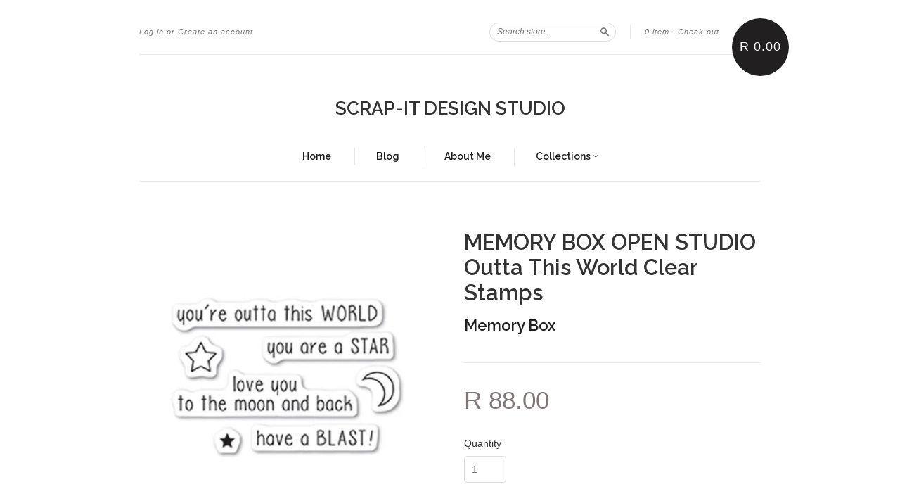

--- FILE ---
content_type: text/html; charset=utf-8
request_url: https://scrapitdesignstudio.com/products/memory-box-open-studio-outta-this-world-clear-stamps
body_size: 12157
content:
<!doctype html>
<!--[if lt IE 7]> <html class="no-touch no-js lt-ie9 lt-ie8 lt-ie7" lang="en"> <![endif]-->
<!--[if IE 7]> <html class="no-touch no-js lt-ie9 lt-ie8" lang="en"> <![endif]-->
<!--[if IE 8]> <html class="no-touch no-js lt-ie9" lang="en"> <![endif]-->
<!--[if IE 9]> <html class="ie9 no-touch no-js"> <![endif]-->
<!--[if (gt IE 9)|!(IE)]><!--> <html class="no-touch no-js"> <!--<![endif]-->

<head>
  <meta charset="UTF-8">
  <meta http-equiv='X-UA-Compatible' content='IE=edge,chrome=1'>
  <link rel="shortcut icon" type="image/png" href="//scrapitdesignstudio.com/cdn/shop/t/8/assets/favicon.png?v=374">

  <title>
    MEMORY BOX OPEN STUDIO Outta This World Clear Stamps &ndash; SCRAP-IT DESIGN STUDIO
  </title>

  
  <meta name="description" content="MEMORY BOX OPEN STUDIO Outta This World Clear Stamps">
  

  <link rel="canonical" href="https://scrapitdesignstudio.com/products/memory-box-open-studio-outta-this-world-clear-stamps">
  <meta name="viewport" content="width=device-width,initial-scale=1">

  

  <meta property="og:type" content="product">
  <meta property="og:title" content="MEMORY BOX OPEN STUDIO Outta This World Clear Stamps">
  
  <meta property="og:image" content="http://scrapitdesignstudio.com/cdn/shop/products/095memory-box-outta-this-world-clear-stamp-set-cl5221-63812-600-1519836406000_600x_efb6878a-dee9-4b05-8beb-c2414b219b12_grande.jpg?v=1564597038">
  <meta property="og:image:secure_url" content="https://scrapitdesignstudio.com/cdn/shop/products/095memory-box-outta-this-world-clear-stamp-set-cl5221-63812-600-1519836406000_600x_efb6878a-dee9-4b05-8beb-c2414b219b12_grande.jpg?v=1564597038">
  
  <meta property="og:price:amount" content="88.00">
  <meta property="og:price:currency" content="ZAR">


  <meta property="og:description" content="MEMORY BOX OPEN STUDIO Outta This World Clear Stamps">

  <meta property="og:url" content="https://scrapitdesignstudio.com/products/memory-box-open-studio-outta-this-world-clear-stamps">
  <meta property="og:site_name" content="SCRAP-IT DESIGN STUDIO">

  


  <meta name="twitter:card" content="product">
  <meta name="twitter:title" content="MEMORY BOX OPEN STUDIO Outta This World Clear Stamps">
  <meta name="twitter:description" content="MEMORY BOX OPEN STUDIO Outta This World Clear Stamps">
  <meta name="twitter:image" content="http://scrapitdesignstudio.com/cdn/shop/products/095memory-box-outta-this-world-clear-stamp-set-cl5221-63812-600-1519836406000_600x_efb6878a-dee9-4b05-8beb-c2414b219b12_large.jpg?v=1564597038">
  <meta name="twitter:label1" content="PRICE">
  <meta name="twitter:data1" content="R 88.00 ZAR">
  <meta name="twitter:label2" content="VENDOR">
  <meta name="twitter:data2" content="Memory Box">




  <link href="//scrapitdesignstudio.com/cdn/shop/t/8/assets/style.scss.css?v=71197914415760795201701792850" rel="stylesheet" type="text/css" media="all" />

  <script>window.performance && window.performance.mark && window.performance.mark('shopify.content_for_header.start');</script><meta id="shopify-digital-wallet" name="shopify-digital-wallet" content="/5762685/digital_wallets/dialog">
<link rel="alternate" type="application/json+oembed" href="https://scrapitdesignstudio.com/products/memory-box-open-studio-outta-this-world-clear-stamps.oembed">
<script async="async" src="/checkouts/internal/preloads.js?locale=en-ZA"></script>
<script id="shopify-features" type="application/json">{"accessToken":"5082a10ace0048d9bc54413cd9481119","betas":["rich-media-storefront-analytics"],"domain":"scrapitdesignstudio.com","predictiveSearch":true,"shopId":5762685,"locale":"en"}</script>
<script>var Shopify = Shopify || {};
Shopify.shop = "scrap-it-design-studio.myshopify.com";
Shopify.locale = "en";
Shopify.currency = {"active":"ZAR","rate":"1.0"};
Shopify.country = "ZA";
Shopify.theme = {"name":"New Standard","id":12395187,"schema_name":null,"schema_version":null,"theme_store_id":429,"role":"main"};
Shopify.theme.handle = "null";
Shopify.theme.style = {"id":null,"handle":null};
Shopify.cdnHost = "scrapitdesignstudio.com/cdn";
Shopify.routes = Shopify.routes || {};
Shopify.routes.root = "/";</script>
<script type="module">!function(o){(o.Shopify=o.Shopify||{}).modules=!0}(window);</script>
<script>!function(o){function n(){var o=[];function n(){o.push(Array.prototype.slice.apply(arguments))}return n.q=o,n}var t=o.Shopify=o.Shopify||{};t.loadFeatures=n(),t.autoloadFeatures=n()}(window);</script>
<script id="shop-js-analytics" type="application/json">{"pageType":"product"}</script>
<script defer="defer" async type="module" src="//scrapitdesignstudio.com/cdn/shopifycloud/shop-js/modules/v2/client.init-shop-cart-sync_BdyHc3Nr.en.esm.js"></script>
<script defer="defer" async type="module" src="//scrapitdesignstudio.com/cdn/shopifycloud/shop-js/modules/v2/chunk.common_Daul8nwZ.esm.js"></script>
<script type="module">
  await import("//scrapitdesignstudio.com/cdn/shopifycloud/shop-js/modules/v2/client.init-shop-cart-sync_BdyHc3Nr.en.esm.js");
await import("//scrapitdesignstudio.com/cdn/shopifycloud/shop-js/modules/v2/chunk.common_Daul8nwZ.esm.js");

  window.Shopify.SignInWithShop?.initShopCartSync?.({"fedCMEnabled":true,"windoidEnabled":true});

</script>
<script id="__st">var __st={"a":5762685,"offset":7200,"reqid":"804670db-7a77-421a-8271-264cda941a4c-1769020384","pageurl":"scrapitdesignstudio.com\/products\/memory-box-open-studio-outta-this-world-clear-stamps","u":"0b4e29bdf60f","p":"product","rtyp":"product","rid":1944450760767};</script>
<script>window.ShopifyPaypalV4VisibilityTracking = true;</script>
<script id="captcha-bootstrap">!function(){'use strict';const t='contact',e='account',n='new_comment',o=[[t,t],['blogs',n],['comments',n],[t,'customer']],c=[[e,'customer_login'],[e,'guest_login'],[e,'recover_customer_password'],[e,'create_customer']],r=t=>t.map((([t,e])=>`form[action*='/${t}']:not([data-nocaptcha='true']) input[name='form_type'][value='${e}']`)).join(','),a=t=>()=>t?[...document.querySelectorAll(t)].map((t=>t.form)):[];function s(){const t=[...o],e=r(t);return a(e)}const i='password',u='form_key',d=['recaptcha-v3-token','g-recaptcha-response','h-captcha-response',i],f=()=>{try{return window.sessionStorage}catch{return}},m='__shopify_v',_=t=>t.elements[u];function p(t,e,n=!1){try{const o=window.sessionStorage,c=JSON.parse(o.getItem(e)),{data:r}=function(t){const{data:e,action:n}=t;return t[m]||n?{data:e,action:n}:{data:t,action:n}}(c);for(const[e,n]of Object.entries(r))t.elements[e]&&(t.elements[e].value=n);n&&o.removeItem(e)}catch(o){console.error('form repopulation failed',{error:o})}}const l='form_type',E='cptcha';function T(t){t.dataset[E]=!0}const w=window,h=w.document,L='Shopify',v='ce_forms',y='captcha';let A=!1;((t,e)=>{const n=(g='f06e6c50-85a8-45c8-87d0-21a2b65856fe',I='https://cdn.shopify.com/shopifycloud/storefront-forms-hcaptcha/ce_storefront_forms_captcha_hcaptcha.v1.5.2.iife.js',D={infoText:'Protected by hCaptcha',privacyText:'Privacy',termsText:'Terms'},(t,e,n)=>{const o=w[L][v],c=o.bindForm;if(c)return c(t,g,e,D).then(n);var r;o.q.push([[t,g,e,D],n]),r=I,A||(h.body.append(Object.assign(h.createElement('script'),{id:'captcha-provider',async:!0,src:r})),A=!0)});var g,I,D;w[L]=w[L]||{},w[L][v]=w[L][v]||{},w[L][v].q=[],w[L][y]=w[L][y]||{},w[L][y].protect=function(t,e){n(t,void 0,e),T(t)},Object.freeze(w[L][y]),function(t,e,n,w,h,L){const[v,y,A,g]=function(t,e,n){const i=e?o:[],u=t?c:[],d=[...i,...u],f=r(d),m=r(i),_=r(d.filter((([t,e])=>n.includes(e))));return[a(f),a(m),a(_),s()]}(w,h,L),I=t=>{const e=t.target;return e instanceof HTMLFormElement?e:e&&e.form},D=t=>v().includes(t);t.addEventListener('submit',(t=>{const e=I(t);if(!e)return;const n=D(e)&&!e.dataset.hcaptchaBound&&!e.dataset.recaptchaBound,o=_(e),c=g().includes(e)&&(!o||!o.value);(n||c)&&t.preventDefault(),c&&!n&&(function(t){try{if(!f())return;!function(t){const e=f();if(!e)return;const n=_(t);if(!n)return;const o=n.value;o&&e.removeItem(o)}(t);const e=Array.from(Array(32),(()=>Math.random().toString(36)[2])).join('');!function(t,e){_(t)||t.append(Object.assign(document.createElement('input'),{type:'hidden',name:u})),t.elements[u].value=e}(t,e),function(t,e){const n=f();if(!n)return;const o=[...t.querySelectorAll(`input[type='${i}']`)].map((({name:t})=>t)),c=[...d,...o],r={};for(const[a,s]of new FormData(t).entries())c.includes(a)||(r[a]=s);n.setItem(e,JSON.stringify({[m]:1,action:t.action,data:r}))}(t,e)}catch(e){console.error('failed to persist form',e)}}(e),e.submit())}));const S=(t,e)=>{t&&!t.dataset[E]&&(n(t,e.some((e=>e===t))),T(t))};for(const o of['focusin','change'])t.addEventListener(o,(t=>{const e=I(t);D(e)&&S(e,y())}));const B=e.get('form_key'),M=e.get(l),P=B&&M;t.addEventListener('DOMContentLoaded',(()=>{const t=y();if(P)for(const e of t)e.elements[l].value===M&&p(e,B);[...new Set([...A(),...v().filter((t=>'true'===t.dataset.shopifyCaptcha))])].forEach((e=>S(e,t)))}))}(h,new URLSearchParams(w.location.search),n,t,e,['guest_login'])})(!0,!0)}();</script>
<script integrity="sha256-4kQ18oKyAcykRKYeNunJcIwy7WH5gtpwJnB7kiuLZ1E=" data-source-attribution="shopify.loadfeatures" defer="defer" src="//scrapitdesignstudio.com/cdn/shopifycloud/storefront/assets/storefront/load_feature-a0a9edcb.js" crossorigin="anonymous"></script>
<script data-source-attribution="shopify.dynamic_checkout.dynamic.init">var Shopify=Shopify||{};Shopify.PaymentButton=Shopify.PaymentButton||{isStorefrontPortableWallets:!0,init:function(){window.Shopify.PaymentButton.init=function(){};var t=document.createElement("script");t.src="https://scrapitdesignstudio.com/cdn/shopifycloud/portable-wallets/latest/portable-wallets.en.js",t.type="module",document.head.appendChild(t)}};
</script>
<script data-source-attribution="shopify.dynamic_checkout.buyer_consent">
  function portableWalletsHideBuyerConsent(e){var t=document.getElementById("shopify-buyer-consent"),n=document.getElementById("shopify-subscription-policy-button");t&&n&&(t.classList.add("hidden"),t.setAttribute("aria-hidden","true"),n.removeEventListener("click",e))}function portableWalletsShowBuyerConsent(e){var t=document.getElementById("shopify-buyer-consent"),n=document.getElementById("shopify-subscription-policy-button");t&&n&&(t.classList.remove("hidden"),t.removeAttribute("aria-hidden"),n.addEventListener("click",e))}window.Shopify?.PaymentButton&&(window.Shopify.PaymentButton.hideBuyerConsent=portableWalletsHideBuyerConsent,window.Shopify.PaymentButton.showBuyerConsent=portableWalletsShowBuyerConsent);
</script>
<script data-source-attribution="shopify.dynamic_checkout.cart.bootstrap">document.addEventListener("DOMContentLoaded",(function(){function t(){return document.querySelector("shopify-accelerated-checkout-cart, shopify-accelerated-checkout")}if(t())Shopify.PaymentButton.init();else{new MutationObserver((function(e,n){t()&&(Shopify.PaymentButton.init(),n.disconnect())})).observe(document.body,{childList:!0,subtree:!0})}}));
</script>

<script>window.performance && window.performance.mark && window.performance.mark('shopify.content_for_header.end');</script>

  

<!--[if lt IE 9]>
<script src="//html5shiv.googlecode.com/svn/trunk/html5.js" type="text/javascript"></script>
<script src="//scrapitdesignstudio.com/cdn/shop/t/8/assets/respond.min.js?v=52248677837542619231425321738" type="text/javascript"></script>
<link href="//scrapitdesignstudio.com/cdn/shop/t/8/assets/respond-proxy.html" id="respond-proxy" rel="respond-proxy" />
<link href="//scrapitdesignstudio.com/search?q=a9179c912692c4c80cac310ed130626b" id="respond-redirect" rel="respond-redirect" />
<script src="//scrapitdesignstudio.com/search?q=a9179c912692c4c80cac310ed130626b" type="text/javascript"></script>
<![endif]-->
<!--[if lt IE 8]>
<script src="//scrapitdesignstudio.com/cdn/shop/t/8/assets/json2.js?v=154133857350868653501425321738" type="text/javascript"></script>
<![endif]-->



  

  
    
    
    <link href="//fonts.googleapis.com/css?family=Raleway:600" rel="stylesheet" type="text/css" media="all" />
  


  




  <script src="//ajax.googleapis.com/ajax/libs/jquery/1.11.0/jquery.min.js" type="text/javascript"></script>
  <script src="//scrapitdesignstudio.com/cdn/shop/t/8/assets/modernizr.min.js?v=26620055551102246001425321738" type="text/javascript"></script>

  

<link href="https://monorail-edge.shopifysvc.com" rel="dns-prefetch">
<script>(function(){if ("sendBeacon" in navigator && "performance" in window) {try {var session_token_from_headers = performance.getEntriesByType('navigation')[0].serverTiming.find(x => x.name == '_s').description;} catch {var session_token_from_headers = undefined;}var session_cookie_matches = document.cookie.match(/_shopify_s=([^;]*)/);var session_token_from_cookie = session_cookie_matches && session_cookie_matches.length === 2 ? session_cookie_matches[1] : "";var session_token = session_token_from_headers || session_token_from_cookie || "";function handle_abandonment_event(e) {var entries = performance.getEntries().filter(function(entry) {return /monorail-edge.shopifysvc.com/.test(entry.name);});if (!window.abandonment_tracked && entries.length === 0) {window.abandonment_tracked = true;var currentMs = Date.now();var navigation_start = performance.timing.navigationStart;var payload = {shop_id: 5762685,url: window.location.href,navigation_start,duration: currentMs - navigation_start,session_token,page_type: "product"};window.navigator.sendBeacon("https://monorail-edge.shopifysvc.com/v1/produce", JSON.stringify({schema_id: "online_store_buyer_site_abandonment/1.1",payload: payload,metadata: {event_created_at_ms: currentMs,event_sent_at_ms: currentMs}}));}}window.addEventListener('pagehide', handle_abandonment_event);}}());</script>
<script id="web-pixels-manager-setup">(function e(e,d,r,n,o){if(void 0===o&&(o={}),!Boolean(null===(a=null===(i=window.Shopify)||void 0===i?void 0:i.analytics)||void 0===a?void 0:a.replayQueue)){var i,a;window.Shopify=window.Shopify||{};var t=window.Shopify;t.analytics=t.analytics||{};var s=t.analytics;s.replayQueue=[],s.publish=function(e,d,r){return s.replayQueue.push([e,d,r]),!0};try{self.performance.mark("wpm:start")}catch(e){}var l=function(){var e={modern:/Edge?\/(1{2}[4-9]|1[2-9]\d|[2-9]\d{2}|\d{4,})\.\d+(\.\d+|)|Firefox\/(1{2}[4-9]|1[2-9]\d|[2-9]\d{2}|\d{4,})\.\d+(\.\d+|)|Chrom(ium|e)\/(9{2}|\d{3,})\.\d+(\.\d+|)|(Maci|X1{2}).+ Version\/(15\.\d+|(1[6-9]|[2-9]\d|\d{3,})\.\d+)([,.]\d+|)( \(\w+\)|)( Mobile\/\w+|) Safari\/|Chrome.+OPR\/(9{2}|\d{3,})\.\d+\.\d+|(CPU[ +]OS|iPhone[ +]OS|CPU[ +]iPhone|CPU IPhone OS|CPU iPad OS)[ +]+(15[._]\d+|(1[6-9]|[2-9]\d|\d{3,})[._]\d+)([._]\d+|)|Android:?[ /-](13[3-9]|1[4-9]\d|[2-9]\d{2}|\d{4,})(\.\d+|)(\.\d+|)|Android.+Firefox\/(13[5-9]|1[4-9]\d|[2-9]\d{2}|\d{4,})\.\d+(\.\d+|)|Android.+Chrom(ium|e)\/(13[3-9]|1[4-9]\d|[2-9]\d{2}|\d{4,})\.\d+(\.\d+|)|SamsungBrowser\/([2-9]\d|\d{3,})\.\d+/,legacy:/Edge?\/(1[6-9]|[2-9]\d|\d{3,})\.\d+(\.\d+|)|Firefox\/(5[4-9]|[6-9]\d|\d{3,})\.\d+(\.\d+|)|Chrom(ium|e)\/(5[1-9]|[6-9]\d|\d{3,})\.\d+(\.\d+|)([\d.]+$|.*Safari\/(?![\d.]+ Edge\/[\d.]+$))|(Maci|X1{2}).+ Version\/(10\.\d+|(1[1-9]|[2-9]\d|\d{3,})\.\d+)([,.]\d+|)( \(\w+\)|)( Mobile\/\w+|) Safari\/|Chrome.+OPR\/(3[89]|[4-9]\d|\d{3,})\.\d+\.\d+|(CPU[ +]OS|iPhone[ +]OS|CPU[ +]iPhone|CPU IPhone OS|CPU iPad OS)[ +]+(10[._]\d+|(1[1-9]|[2-9]\d|\d{3,})[._]\d+)([._]\d+|)|Android:?[ /-](13[3-9]|1[4-9]\d|[2-9]\d{2}|\d{4,})(\.\d+|)(\.\d+|)|Mobile Safari.+OPR\/([89]\d|\d{3,})\.\d+\.\d+|Android.+Firefox\/(13[5-9]|1[4-9]\d|[2-9]\d{2}|\d{4,})\.\d+(\.\d+|)|Android.+Chrom(ium|e)\/(13[3-9]|1[4-9]\d|[2-9]\d{2}|\d{4,})\.\d+(\.\d+|)|Android.+(UC? ?Browser|UCWEB|U3)[ /]?(15\.([5-9]|\d{2,})|(1[6-9]|[2-9]\d|\d{3,})\.\d+)\.\d+|SamsungBrowser\/(5\.\d+|([6-9]|\d{2,})\.\d+)|Android.+MQ{2}Browser\/(14(\.(9|\d{2,})|)|(1[5-9]|[2-9]\d|\d{3,})(\.\d+|))(\.\d+|)|K[Aa][Ii]OS\/(3\.\d+|([4-9]|\d{2,})\.\d+)(\.\d+|)/},d=e.modern,r=e.legacy,n=navigator.userAgent;return n.match(d)?"modern":n.match(r)?"legacy":"unknown"}(),u="modern"===l?"modern":"legacy",c=(null!=n?n:{modern:"",legacy:""})[u],f=function(e){return[e.baseUrl,"/wpm","/b",e.hashVersion,"modern"===e.buildTarget?"m":"l",".js"].join("")}({baseUrl:d,hashVersion:r,buildTarget:u}),m=function(e){var d=e.version,r=e.bundleTarget,n=e.surface,o=e.pageUrl,i=e.monorailEndpoint;return{emit:function(e){var a=e.status,t=e.errorMsg,s=(new Date).getTime(),l=JSON.stringify({metadata:{event_sent_at_ms:s},events:[{schema_id:"web_pixels_manager_load/3.1",payload:{version:d,bundle_target:r,page_url:o,status:a,surface:n,error_msg:t},metadata:{event_created_at_ms:s}}]});if(!i)return console&&console.warn&&console.warn("[Web Pixels Manager] No Monorail endpoint provided, skipping logging."),!1;try{return self.navigator.sendBeacon.bind(self.navigator)(i,l)}catch(e){}var u=new XMLHttpRequest;try{return u.open("POST",i,!0),u.setRequestHeader("Content-Type","text/plain"),u.send(l),!0}catch(e){return console&&console.warn&&console.warn("[Web Pixels Manager] Got an unhandled error while logging to Monorail."),!1}}}}({version:r,bundleTarget:l,surface:e.surface,pageUrl:self.location.href,monorailEndpoint:e.monorailEndpoint});try{o.browserTarget=l,function(e){var d=e.src,r=e.async,n=void 0===r||r,o=e.onload,i=e.onerror,a=e.sri,t=e.scriptDataAttributes,s=void 0===t?{}:t,l=document.createElement("script"),u=document.querySelector("head"),c=document.querySelector("body");if(l.async=n,l.src=d,a&&(l.integrity=a,l.crossOrigin="anonymous"),s)for(var f in s)if(Object.prototype.hasOwnProperty.call(s,f))try{l.dataset[f]=s[f]}catch(e){}if(o&&l.addEventListener("load",o),i&&l.addEventListener("error",i),u)u.appendChild(l);else{if(!c)throw new Error("Did not find a head or body element to append the script");c.appendChild(l)}}({src:f,async:!0,onload:function(){if(!function(){var e,d;return Boolean(null===(d=null===(e=window.Shopify)||void 0===e?void 0:e.analytics)||void 0===d?void 0:d.initialized)}()){var d=window.webPixelsManager.init(e)||void 0;if(d){var r=window.Shopify.analytics;r.replayQueue.forEach((function(e){var r=e[0],n=e[1],o=e[2];d.publishCustomEvent(r,n,o)})),r.replayQueue=[],r.publish=d.publishCustomEvent,r.visitor=d.visitor,r.initialized=!0}}},onerror:function(){return m.emit({status:"failed",errorMsg:"".concat(f," has failed to load")})},sri:function(e){var d=/^sha384-[A-Za-z0-9+/=]+$/;return"string"==typeof e&&d.test(e)}(c)?c:"",scriptDataAttributes:o}),m.emit({status:"loading"})}catch(e){m.emit({status:"failed",errorMsg:(null==e?void 0:e.message)||"Unknown error"})}}})({shopId: 5762685,storefrontBaseUrl: "https://scrapitdesignstudio.com",extensionsBaseUrl: "https://extensions.shopifycdn.com/cdn/shopifycloud/web-pixels-manager",monorailEndpoint: "https://monorail-edge.shopifysvc.com/unstable/produce_batch",surface: "storefront-renderer",enabledBetaFlags: ["2dca8a86"],webPixelsConfigList: [{"id":"shopify-app-pixel","configuration":"{}","eventPayloadVersion":"v1","runtimeContext":"STRICT","scriptVersion":"0450","apiClientId":"shopify-pixel","type":"APP","privacyPurposes":["ANALYTICS","MARKETING"]},{"id":"shopify-custom-pixel","eventPayloadVersion":"v1","runtimeContext":"LAX","scriptVersion":"0450","apiClientId":"shopify-pixel","type":"CUSTOM","privacyPurposes":["ANALYTICS","MARKETING"]}],isMerchantRequest: false,initData: {"shop":{"name":"SCRAP-IT DESIGN STUDIO","paymentSettings":{"currencyCode":"ZAR"},"myshopifyDomain":"scrap-it-design-studio.myshopify.com","countryCode":"ZA","storefrontUrl":"https:\/\/scrapitdesignstudio.com"},"customer":null,"cart":null,"checkout":null,"productVariants":[{"price":{"amount":88.0,"currencyCode":"ZAR"},"product":{"title":"MEMORY BOX OPEN STUDIO Outta This World Clear Stamps","vendor":"Memory Box","id":"1944450760767","untranslatedTitle":"MEMORY BOX OPEN STUDIO Outta This World Clear Stamps","url":"\/products\/memory-box-open-studio-outta-this-world-clear-stamps","type":"Stamp"},"id":"15619398729791","image":{"src":"\/\/scrapitdesignstudio.com\/cdn\/shop\/products\/095memory-box-outta-this-world-clear-stamp-set-cl5221-63812-600-1519836406000_600x_efb6878a-dee9-4b05-8beb-c2414b219b12.jpg?v=1564597038"},"sku":"CL5221","title":"Default Title","untranslatedTitle":"Default Title"}],"purchasingCompany":null},},"https://scrapitdesignstudio.com/cdn","fcfee988w5aeb613cpc8e4bc33m6693e112",{"modern":"","legacy":""},{"shopId":"5762685","storefrontBaseUrl":"https:\/\/scrapitdesignstudio.com","extensionBaseUrl":"https:\/\/extensions.shopifycdn.com\/cdn\/shopifycloud\/web-pixels-manager","surface":"storefront-renderer","enabledBetaFlags":"[\"2dca8a86\"]","isMerchantRequest":"false","hashVersion":"fcfee988w5aeb613cpc8e4bc33m6693e112","publish":"custom","events":"[[\"page_viewed\",{}],[\"product_viewed\",{\"productVariant\":{\"price\":{\"amount\":88.0,\"currencyCode\":\"ZAR\"},\"product\":{\"title\":\"MEMORY BOX OPEN STUDIO Outta This World Clear Stamps\",\"vendor\":\"Memory Box\",\"id\":\"1944450760767\",\"untranslatedTitle\":\"MEMORY BOX OPEN STUDIO Outta This World Clear Stamps\",\"url\":\"\/products\/memory-box-open-studio-outta-this-world-clear-stamps\",\"type\":\"Stamp\"},\"id\":\"15619398729791\",\"image\":{\"src\":\"\/\/scrapitdesignstudio.com\/cdn\/shop\/products\/095memory-box-outta-this-world-clear-stamp-set-cl5221-63812-600-1519836406000_600x_efb6878a-dee9-4b05-8beb-c2414b219b12.jpg?v=1564597038\"},\"sku\":\"CL5221\",\"title\":\"Default Title\",\"untranslatedTitle\":\"Default Title\"}}]]"});</script><script>
  window.ShopifyAnalytics = window.ShopifyAnalytics || {};
  window.ShopifyAnalytics.meta = window.ShopifyAnalytics.meta || {};
  window.ShopifyAnalytics.meta.currency = 'ZAR';
  var meta = {"product":{"id":1944450760767,"gid":"gid:\/\/shopify\/Product\/1944450760767","vendor":"Memory Box","type":"Stamp","handle":"memory-box-open-studio-outta-this-world-clear-stamps","variants":[{"id":15619398729791,"price":8800,"name":"MEMORY BOX OPEN STUDIO Outta This World Clear Stamps","public_title":null,"sku":"CL5221"}],"remote":false},"page":{"pageType":"product","resourceType":"product","resourceId":1944450760767,"requestId":"804670db-7a77-421a-8271-264cda941a4c-1769020384"}};
  for (var attr in meta) {
    window.ShopifyAnalytics.meta[attr] = meta[attr];
  }
</script>
<script class="analytics">
  (function () {
    var customDocumentWrite = function(content) {
      var jquery = null;

      if (window.jQuery) {
        jquery = window.jQuery;
      } else if (window.Checkout && window.Checkout.$) {
        jquery = window.Checkout.$;
      }

      if (jquery) {
        jquery('body').append(content);
      }
    };

    var hasLoggedConversion = function(token) {
      if (token) {
        return document.cookie.indexOf('loggedConversion=' + token) !== -1;
      }
      return false;
    }

    var setCookieIfConversion = function(token) {
      if (token) {
        var twoMonthsFromNow = new Date(Date.now());
        twoMonthsFromNow.setMonth(twoMonthsFromNow.getMonth() + 2);

        document.cookie = 'loggedConversion=' + token + '; expires=' + twoMonthsFromNow;
      }
    }

    var trekkie = window.ShopifyAnalytics.lib = window.trekkie = window.trekkie || [];
    if (trekkie.integrations) {
      return;
    }
    trekkie.methods = [
      'identify',
      'page',
      'ready',
      'track',
      'trackForm',
      'trackLink'
    ];
    trekkie.factory = function(method) {
      return function() {
        var args = Array.prototype.slice.call(arguments);
        args.unshift(method);
        trekkie.push(args);
        return trekkie;
      };
    };
    for (var i = 0; i < trekkie.methods.length; i++) {
      var key = trekkie.methods[i];
      trekkie[key] = trekkie.factory(key);
    }
    trekkie.load = function(config) {
      trekkie.config = config || {};
      trekkie.config.initialDocumentCookie = document.cookie;
      var first = document.getElementsByTagName('script')[0];
      var script = document.createElement('script');
      script.type = 'text/javascript';
      script.onerror = function(e) {
        var scriptFallback = document.createElement('script');
        scriptFallback.type = 'text/javascript';
        scriptFallback.onerror = function(error) {
                var Monorail = {
      produce: function produce(monorailDomain, schemaId, payload) {
        var currentMs = new Date().getTime();
        var event = {
          schema_id: schemaId,
          payload: payload,
          metadata: {
            event_created_at_ms: currentMs,
            event_sent_at_ms: currentMs
          }
        };
        return Monorail.sendRequest("https://" + monorailDomain + "/v1/produce", JSON.stringify(event));
      },
      sendRequest: function sendRequest(endpointUrl, payload) {
        // Try the sendBeacon API
        if (window && window.navigator && typeof window.navigator.sendBeacon === 'function' && typeof window.Blob === 'function' && !Monorail.isIos12()) {
          var blobData = new window.Blob([payload], {
            type: 'text/plain'
          });

          if (window.navigator.sendBeacon(endpointUrl, blobData)) {
            return true;
          } // sendBeacon was not successful

        } // XHR beacon

        var xhr = new XMLHttpRequest();

        try {
          xhr.open('POST', endpointUrl);
          xhr.setRequestHeader('Content-Type', 'text/plain');
          xhr.send(payload);
        } catch (e) {
          console.log(e);
        }

        return false;
      },
      isIos12: function isIos12() {
        return window.navigator.userAgent.lastIndexOf('iPhone; CPU iPhone OS 12_') !== -1 || window.navigator.userAgent.lastIndexOf('iPad; CPU OS 12_') !== -1;
      }
    };
    Monorail.produce('monorail-edge.shopifysvc.com',
      'trekkie_storefront_load_errors/1.1',
      {shop_id: 5762685,
      theme_id: 12395187,
      app_name: "storefront",
      context_url: window.location.href,
      source_url: "//scrapitdesignstudio.com/cdn/s/trekkie.storefront.cd680fe47e6c39ca5d5df5f0a32d569bc48c0f27.min.js"});

        };
        scriptFallback.async = true;
        scriptFallback.src = '//scrapitdesignstudio.com/cdn/s/trekkie.storefront.cd680fe47e6c39ca5d5df5f0a32d569bc48c0f27.min.js';
        first.parentNode.insertBefore(scriptFallback, first);
      };
      script.async = true;
      script.src = '//scrapitdesignstudio.com/cdn/s/trekkie.storefront.cd680fe47e6c39ca5d5df5f0a32d569bc48c0f27.min.js';
      first.parentNode.insertBefore(script, first);
    };
    trekkie.load(
      {"Trekkie":{"appName":"storefront","development":false,"defaultAttributes":{"shopId":5762685,"isMerchantRequest":null,"themeId":12395187,"themeCityHash":"11529730706477352463","contentLanguage":"en","currency":"ZAR","eventMetadataId":"1827851b-a337-4a3e-b115-0be74a179fa9"},"isServerSideCookieWritingEnabled":true,"monorailRegion":"shop_domain","enabledBetaFlags":["65f19447"]},"Session Attribution":{},"S2S":{"facebookCapiEnabled":false,"source":"trekkie-storefront-renderer","apiClientId":580111}}
    );

    var loaded = false;
    trekkie.ready(function() {
      if (loaded) return;
      loaded = true;

      window.ShopifyAnalytics.lib = window.trekkie;

      var originalDocumentWrite = document.write;
      document.write = customDocumentWrite;
      try { window.ShopifyAnalytics.merchantGoogleAnalytics.call(this); } catch(error) {};
      document.write = originalDocumentWrite;

      window.ShopifyAnalytics.lib.page(null,{"pageType":"product","resourceType":"product","resourceId":1944450760767,"requestId":"804670db-7a77-421a-8271-264cda941a4c-1769020384","shopifyEmitted":true});

      var match = window.location.pathname.match(/checkouts\/(.+)\/(thank_you|post_purchase)/)
      var token = match? match[1]: undefined;
      if (!hasLoggedConversion(token)) {
        setCookieIfConversion(token);
        window.ShopifyAnalytics.lib.track("Viewed Product",{"currency":"ZAR","variantId":15619398729791,"productId":1944450760767,"productGid":"gid:\/\/shopify\/Product\/1944450760767","name":"MEMORY BOX OPEN STUDIO Outta This World Clear Stamps","price":"88.00","sku":"CL5221","brand":"Memory Box","variant":null,"category":"Stamp","nonInteraction":true,"remote":false},undefined,undefined,{"shopifyEmitted":true});
      window.ShopifyAnalytics.lib.track("monorail:\/\/trekkie_storefront_viewed_product\/1.1",{"currency":"ZAR","variantId":15619398729791,"productId":1944450760767,"productGid":"gid:\/\/shopify\/Product\/1944450760767","name":"MEMORY BOX OPEN STUDIO Outta This World Clear Stamps","price":"88.00","sku":"CL5221","brand":"Memory Box","variant":null,"category":"Stamp","nonInteraction":true,"remote":false,"referer":"https:\/\/scrapitdesignstudio.com\/products\/memory-box-open-studio-outta-this-world-clear-stamps"});
      }
    });


        var eventsListenerScript = document.createElement('script');
        eventsListenerScript.async = true;
        eventsListenerScript.src = "//scrapitdesignstudio.com/cdn/shopifycloud/storefront/assets/shop_events_listener-3da45d37.js";
        document.getElementsByTagName('head')[0].appendChild(eventsListenerScript);

})();</script>
<script
  defer
  src="https://scrapitdesignstudio.com/cdn/shopifycloud/perf-kit/shopify-perf-kit-3.0.4.min.js"
  data-application="storefront-renderer"
  data-shop-id="5762685"
  data-render-region="gcp-us-central1"
  data-page-type="product"
  data-theme-instance-id="12395187"
  data-theme-name=""
  data-theme-version=""
  data-monorail-region="shop_domain"
  data-resource-timing-sampling-rate="10"
  data-shs="true"
  data-shs-beacon="true"
  data-shs-export-with-fetch="true"
  data-shs-logs-sample-rate="1"
  data-shs-beacon-endpoint="https://scrapitdesignstudio.com/api/collect"
></script>
</head>

<body id="memory-box-open-studio-outta-this-world-clear-stamps" class="template-product">

  <div class="wrapper">

    <header class="site-header">

      <div class="cart-summary accent-text">
        
        

        
        <p class="large--left medium-down--hide">
          
          <a href="/account/login" id="customer_login_link">Log in</a> or <a href="/account/register" id="customer_register_link">Create an account</a>
          
        </p>
        

        

        <p id="cart-count" class="large--right">
          <a class="no-underline" href="/cart">0 item<span id="cart-total-small">(R 0.00)</span></a> ·
          <a href="/cart">Check out</a>
        </p>

        <form action="/search" method="get" id="search-form" role="search" class="large--right">
          <input name="q" type="text" id="search-field" placeholder="Search store..." class="hint">
          <button type="submit" value="" name="submit" id="search-submit" class="icon-fallback-text">
            <span class="icon icon-search" aria-hidden="true"></span>
            <span class="fallback-text">Search</span>
          </button>
        </form>

        <a href="/cart" id="cart-total">
          
          <span id="cart-price">R 0.00</span>
          
        </a>

      </div>

      
      <div class="grid-full nav-bar">
        <div class="grid-item  col-12">
          
          <h1 id="title"><a href="/">SCRAP-IT DESIGN STUDIO</a></h1>
          

          
        </div>
        <div class="grid-item  col-12">
          <nav id="navWrap" role="navigation">
            <ul id="nav">
              
              
              
              
              
              <li class="nav-item first">
                <a class="nav-item-link" href="/">Home</a>
                
              </li>
              
              
              
              
              
              <li class="nav-item">
                <a class="nav-item-link" href="/blogs/news">Blog</a>
                
              </li>
              
              
              
              
              
              <li class="nav-item">
                <a class="nav-item-link" href="/pages/about-us">About Me</a>
                
              </li>
              
              
              
              
              
              <li class="nav-item last has-dropdown">
                <a class="nav-item-link" href="/collections/all">Collections <span class="icon icon-arrow-down" aria-hidden="true"></span></a>
                
                <ul class="sub-nav">
                  
                  <li class="sub-nav-item first">
                    <a class="sub-nav-item-link first " href="/collections/brother-1">Brother</a>
                  </li>
                  
                  <li class="sub-nav-item">
                    <a class="sub-nav-item-link  " href="/collections/cards">Cards</a>
                  </li>
                  
                  <li class="sub-nav-item">
                    <a class="sub-nav-item-link  " href="/collections/embossing-folders">Embossing Folders</a>
                  </li>
                  
                  <li class="sub-nav-item">
                    <a class="sub-nav-item-link  " href="/collections/adhesives">Glue</a>
                  </li>
                  
                  <li class="sub-nav-item">
                    <a class="sub-nav-item-link  " href="/collections/inks">Inks</a>
                  </li>
                  
                  <li class="sub-nav-item">
                    <a class="sub-nav-item-link  " href="/collections/kits">Kits</a>
                  </li>
                  
                  <li class="sub-nav-item">
                    <a class="sub-nav-item-link  " href="/collections/paper">Paper</a>
                  </li>
                  
                  <li class="sub-nav-item">
                    <a class="sub-nav-item-link  " href="/collections/punches">Punches</a>
                  </li>
                  
                  <li class="sub-nav-item">
                    <a class="sub-nav-item-link  " href="/collections/silhouette">Silhouette</a>
                  </li>
                  
                  <li class="sub-nav-item">
                    <a class="sub-nav-item-link  " href="/collections/stamps">Stamps</a>
                  </li>
                  
                  <li class="sub-nav-item">
                    <a class="sub-nav-item-link  " href="/collections/stencils">Stencils</a>
                  </li>
                  
                  <li class="sub-nav-item">
                    <a class="sub-nav-item-link  " href="/collections/storage">Storage</a>
                  </li>
                  
                  <li class="sub-nav-item">
                    <a class="sub-nav-item-link  " href="/collections/tapes">Tapes</a>
                  </li>
                  
                  <li class="sub-nav-item">
                    <a class="sub-nav-item-link  " href="/collections/adhesives">Adhesives</a>
                  </li>
                  
                  <li class="sub-nav-item">
                    <a class="sub-nav-item-link  " href="/collections/tools">Tools</a>
                  </li>
                  
                  <li class="sub-nav-item">
                    <a class="sub-nav-item-link  " href="/collections/albums">Albums</a>
                  </li>
                  
                  <li class="sub-nav-item">
                    <a class="sub-nav-item-link  " href="/collections/album-accessories">Album Accessories</a>
                  </li>
                  
                  <li class="sub-nav-item">
                    <a class="sub-nav-item-link  " href="/collections/art-medium">Art Medium</a>
                  </li>
                  
                  <li class="sub-nav-item">
                    <a class="sub-nav-item-link  " href="/collections/silhouette-accessories">Silhouette Accessories</a>
                  </li>
                  
                  <li class="sub-nav-item">
                    <a class="sub-nav-item-link  " href="/collections/dies-1">Dies</a>
                  </li>
                  
                  <li class="sub-nav-item">
                    <a class="sub-nav-item-link  " href="/collections/embellishments">Embellishments</a>
                  </li>
                  
                  <li class="sub-nav-item">
                    <a class="sub-nav-item-link  " href="/collections/twine">Twine</a>
                  </li>
                  
                  <li class="sub-nav-item">
                    <a class="sub-nav-item-link  " href="/collections/stickers">Stickers</a>
                  </li>
                  
                  <li class="sub-nav-item">
                    <a class="sub-nav-item-link  " href="/collections/die-cut-accessories">Die Cut Accessories</a>
                  </li>
                  
                  <li class="sub-nav-item last">
                    <a class="sub-nav-item-link  last" href="/collections/brother-1">Labellers</a>
                  </li>
                  
                </ul>
                
              </li>
              
            </ul>
          </nav>
        </div>
      </div>

    </header>

    <div id="content" role="main">
      
      <div class="clearfix" id="product-content" itemscope itemtype="http://schema.org/Product">
  <meta itemprop="url" content="https://scrapitdesignstudio.com/products/memory-box-open-studio-outta-this-world-clear-stamps">
  <meta itemprop="image" content="//scrapitdesignstudio.com/cdn/shop/products/095memory-box-outta-this-world-clear-stamp-set-cl5221-63812-600-1519836406000_600x_efb6878a-dee9-4b05-8beb-c2414b219b12_grande.jpg?v=1564597038">

  
  
    <form action="/cart/add" method="post" enctype="multipart/form-data">
  

    <div class="grid">

      <div id="product-photos" class="grid-item col-6 small--col-12">
        

        
          <div id="product-photo-container">
            
              <a href="//scrapitdesignstudio.com/cdn/shop/products/095memory-box-outta-this-world-clear-stamp-set-cl5221-63812-600-1519836406000_600x_efb6878a-dee9-4b05-8beb-c2414b219b12_1024x1024.jpg?v=1564597038" rel="gallery">
                <img src="//scrapitdesignstudio.com/cdn/shop/products/095memory-box-outta-this-world-clear-stamp-set-cl5221-63812-600-1519836406000_600x_efb6878a-dee9-4b05-8beb-c2414b219b12_grande.jpg?v=1564597038" alt="MEMORY BOX OPEN STUDIO Outta This World Clear Stamps" data-image-id="11615279284287" id="productPhotoImg">
              </a>
            
          </div>

          
        
      </div><!-- #product-photos -->

      <div class="grid-item col-6 small--col-12">

        <h1 itemprop="name">MEMORY BOX OPEN STUDIO Outta This World Clear Stamps</h1>
        
          
          
          <h3 itemprop="brand"><a href="/collections/vendors?q=Memory%20Box" title="">Memory Box</a></h3>
        

        <hr>

        

        <div id="product-prices" itemprop="offers" itemscope itemtype="http://schema.org/Offer">
          <meta itemprop="priceCurrency" content="ZAR">
          
            <link itemprop="availability" href="http://schema.org/InStock">
          
          <p id="product-price">
            
              <span class="product-price" itemprop="price">R 88.00</span>
            
          </p>
        </div>

        <hr class="hr--small hr--invisible">

        
        

        <div class="">
          <div class="select-wrappers hidden">
            <select id="product-select" name="id" class="hidden">
              
              <option selected value="15619398729791">Default Title - R 88.00</option>
              
            </select>
          </div>
          
            <div class="selector-wrapper">
              <label for="quantity">Quantity</label>
              <input id="quantity" type="number" name="quantity" class="styled-input" value="1" min="1">
            </div>
          
          <hr>
        </div>

        

        

        <div id="backorder" class="hidden">
          
          <p><span id="selected-variant"></span> is on back order</p>
          <hr>
        </div>

        

        <button type="submit" name="add" id="add" class="btn">
          <span id="addText">Add to Cart</span>
        </button>

        <hr>
        

        
          <div id="product-description" class="below">
            <div id="full_description" class="rte" itemprop="description">
              MEMORY BOX OPEN STUDIO Outta This World Clear Stamps
            </div>
          </div>

          
            <hr>
            <h4>Share this Product</h4>
            




<div class="social-sharing is-clean" data-permalink="https://scrapitdesignstudio.com/products/memory-box-open-studio-outta-this-world-clear-stamps">

  
    <a target="_blank" href="//www.facebook.com/sharer.php?u=https://scrapitdesignstudio.com/products/memory-box-open-studio-outta-this-world-clear-stamps" class="share-facebook">
      <span class="icon icon-facebook"></span>
      <span class="share-title">Share</span>
      
        <span class="share-count">0</span>
      
    </a>
  

  

  

    

    

  

  

</div>


          
        
      </div>

    </div>

  
    </form>
  

  

</div><!-- #product-content -->


  

  

  

  


<hr>
<div class="accent-text" id="breadcrumbs">
   <span><a href="/">Home</a></span>
   
      
      <span class="sep">/</span> <span><a href="/collections/all">Products</a></span>
      
      <span class="sep">/</span> <span>MEMORY BOX OPEN STUDIO Outta This World Clear Stamps</span>
   
</div>


<script src="//scrapitdesignstudio.com/cdn/shopifycloud/storefront/assets/themes_support/option_selection-b017cd28.js" type="text/javascript"></script>
<script>
$(function() {

  var selectCallback = function(variant, selector) {

    var $add = $('#add'),
        $addText = $('#addText'),
        $backorder = $('#backorder'),
        $price = $('#product-price'),
        $featuredImage = $('#productPhotoImg');

    if (variant) {

      // Update variant image, if one is set
      // Call standard.switchImage function in shop.js
      if (variant.featured_image) {
        var newImg = variant.featured_image,
            el = $featuredImage[0];
        Shopify.Image.switchImage(newImg, el, standard.switchImage);
      }

      if (variant.available) {

        // Selected a valid variant that is available
        $addText.html("Add to Cart");
        $add.removeClass('disabled').removeAttr('disabled').fadeTo(200,1);

        // If item is back ordered yet can still be ordered, we'll show special message
        if (variant.inventory_management && variant.inventory_quantity <= 0) {
          $('#selected-variant').html("MEMORY BOX OPEN STUDIO Outta This World Clear Stamps");
          $backorder.removeClass('hidden').fadeTo(200,1);
        } else {
          $backorder.fadeTo(200,0).addClass('hidden');
        }

      } else {
        // Variant is sold out
        $backorder.fadeTo(200,0).addClass('hidden');
        $addText.html("Sold Out");
        $add.addClass('disabled').attr('disabled', 'disabled').fadeTo(200,0.5);
      }

      // Whether the variant is in stock or not, we can update the price and compare at price
      if ( variant.compare_at_price > variant.price ) {
        // Update price field
        $price.html('<span class="product-price on-sale">'+ Shopify.formatMoney(variant.price, "R {{amount}}") +'</span>'+'&nbsp;<span class="product-compare-price">'+Shopify.formatMoney(variant.compare_at_price, "R {{amount}}")+ '</span>');
      } else {
        // Update price field
        $price.html('<span class="product-price">'+ Shopify.formatMoney(variant.price, "R {{amount}}") + '</span>' );
      }

      

    } else {
      // variant doesn't exist
      $backorder.fadeTo(200,0).addClass('hidden');
      $addText.html("Unavailable");
      $add.addClass('disabled').attr('disabled', 'disabled').fadeTo(200,0.5);
    }

  };

  new Shopify.OptionSelectors('product-select', {
    product: {"id":1944450760767,"title":"MEMORY BOX OPEN STUDIO Outta This World Clear Stamps","handle":"memory-box-open-studio-outta-this-world-clear-stamps","description":"MEMORY BOX OPEN STUDIO Outta This World Clear Stamps","published_at":"2019-07-31T20:16:08+02:00","created_at":"2019-07-31T20:16:08+02:00","vendor":"Memory Box","type":"Stamp","tags":["CL5221","Clear Stamp","Memory Box"],"price":8800,"price_min":8800,"price_max":8800,"available":true,"price_varies":false,"compare_at_price":null,"compare_at_price_min":0,"compare_at_price_max":0,"compare_at_price_varies":false,"variants":[{"id":15619398729791,"title":"Default Title","option1":"Default Title","option2":null,"option3":null,"sku":"CL5221","requires_shipping":true,"taxable":false,"featured_image":null,"available":true,"name":"MEMORY BOX OPEN STUDIO Outta This World Clear Stamps","public_title":null,"options":["Default Title"],"price":8800,"weight":20,"compare_at_price":null,"inventory_quantity":2,"inventory_management":"shopify","inventory_policy":"deny","barcode":"","requires_selling_plan":false,"selling_plan_allocations":[]}],"images":["\/\/scrapitdesignstudio.com\/cdn\/shop\/products\/095memory-box-outta-this-world-clear-stamp-set-cl5221-63812-600-1519836406000_600x_efb6878a-dee9-4b05-8beb-c2414b219b12.jpg?v=1564597038"],"featured_image":"\/\/scrapitdesignstudio.com\/cdn\/shop\/products\/095memory-box-outta-this-world-clear-stamp-set-cl5221-63812-600-1519836406000_600x_efb6878a-dee9-4b05-8beb-c2414b219b12.jpg?v=1564597038","options":["Title"],"media":[{"alt":null,"id":3941517459519,"position":1,"preview_image":{"aspect_ratio":1.0,"height":500,"width":500,"src":"\/\/scrapitdesignstudio.com\/cdn\/shop\/products\/095memory-box-outta-this-world-clear-stamp-set-cl5221-63812-600-1519836406000_600x_efb6878a-dee9-4b05-8beb-c2414b219b12.jpg?v=1564597038"},"aspect_ratio":1.0,"height":500,"media_type":"image","src":"\/\/scrapitdesignstudio.com\/cdn\/shop\/products\/095memory-box-outta-this-world-clear-stamp-set-cl5221-63812-600-1519836406000_600x_efb6878a-dee9-4b05-8beb-c2414b219b12.jpg?v=1564597038","width":500}],"requires_selling_plan":false,"selling_plan_groups":[],"content":"MEMORY BOX OPEN STUDIO Outta This World Clear Stamps"},
    onVariantSelected: selectCallback,
    enableHistoryState: true
  });

  // Add label if only one product option and it isn't 'Title'
  

});

Shopify.Image.preload(["\/\/scrapitdesignstudio.com\/cdn\/shop\/products\/095memory-box-outta-this-world-clear-stamp-set-cl5221-63812-600-1519836406000_600x_efb6878a-dee9-4b05-8beb-c2414b219b12.jpg?v=1564597038"], 'grande');
Shopify.Image.preload(["\/\/scrapitdesignstudio.com\/cdn\/shop\/products\/095memory-box-outta-this-world-clear-stamp-set-cl5221-63812-600-1519836406000_600x_efb6878a-dee9-4b05-8beb-c2414b219b12.jpg?v=1564597038"], '1024x1024');

</script>

      
    </div><!-- #content -->

    
    <footer id="footer">
      <div class="grid">
        
        
        <div class="grid-item col-4 medium--col-6 small--col-12 ft-module" id="about-module">
          
          <h3>About</h3>
          <div id="about-description" class="clearfix">
            
            We are all about metal cutting dies, die cutting machines, personal digital cutters and other scrapbooking products...<br />
We are the little store with the big heart and the special touch.
            
          </div>
          
          <ul class="social-links inline-list">
  
  
  <li>
    <a class="icon-fallback-text" href="https://www.facebook.com/pages/Scrap-It-Design-Studio/217057028336745" title="SCRAP-IT DESIGN STUDIO on Facebook">
      <span class="icon icon-facebook" aria-hidden="true"></span>
      <span class="fallback-text">Facebook</span>
    </a>
  </li>
  
  
  
  
  
  
  
  <li>
    <a class="icon-fallback-text" href="/blogs/news.atom" title="SCRAP-IT DESIGN STUDIO RSS">
      <span class="icon icon-rss" aria-hidden="true"></span>
      <span class="fallback-text">RSS</span>
    </a>
  </li>
  
</ul>
        </div>
        
        
        <div class="grid-item col-4 medium--col-6 small--col-12 ft-module" id="contact-module">
          <h3>Contact</h3>
          <ul id="contact-details">
            
            <li class="cd-item-1" id="cd-address">
              50 Mackay Street<br />
Richmond Hill<br />
Port Elizabeth<br />
South Africa
            </li>
            <li class="cd-item-1" id="cd-email"><strong>Email:</strong> <a href="mailto:eliznaparsons@icloud.com">eliznaparsons@icloud.com</a></li>
            <li class="cd-item-2" id="cd-phone"><strong>Phone:</strong> 0834147840</li>
            
            
          </ul>
        </div>
        
        
        </div>
      </footer><!-- #footer -->
      

      <div id="sub-footer">

      <div class="grid">
        
          <div class="grid-item col-12">
            <div class="footer-nav accent-text large--hide">
            
            <a href="/account/login" id="customer_login_link">Log in</a>
            <a href="/account/register" id="customer_register_link">Create an account</a>
              
            </div>
          </div>
        

        <div class="grid-item col-12 large--col-6">
          
          <div class="footer-nav accent-text" role="navigation">
            
            <a href="/search" title="Search">Search</a>
            
          </div>
          
          <p id="shopify-attr" class="accent-text" role="contentinfo">Copyright &copy; 2026 SCRAP-IT DESIGN STUDIO. <a target="_blank" rel="nofollow" href="https://www.shopify.com/pos?utm_campaign=poweredby&amp;utm_medium=shopify&amp;utm_source=onlinestore">POS</a> and <a target="_blank" rel="nofollow" href="https://www.shopify.com?utm_campaign=poweredby&amp;utm_medium=shopify&amp;utm_source=onlinestore">Ecommerce by Shopify</a>.</p>
        </div>
        
        <div class="grid-item col-12 large--col-6 large--text-right payment-types">
          
        </div>
        
      </div>

      <div class="footer-left-content">

      </div> <!-- #footer-left-content -->


    </div><!-- #sub-footer -->

  </div>

  
  
  <script src="//scrapitdesignstudio.com/cdn/shop/t/8/assets/jquery.flexslider.min.js?v=33237652356059489871425321738" type="text/javascript"></script>
  
  
  
  <script src="//scrapitdesignstudio.com/cdn/shop/t/8/assets/social-buttons.js?v=36107150885043399291425321739" type="text/javascript"></script>
  

  
  <script src="//scrapitdesignstudio.com/cdn/shop/t/8/assets/plugins.js?v=68928021866246729461425321738" type="text/javascript"></script>
  <script src="//scrapitdesignstudio.com/cdn/shop/t/8/assets/shop.js?v=166392898504960526211602479825" type="text/javascript"></script>

</body>
</html>